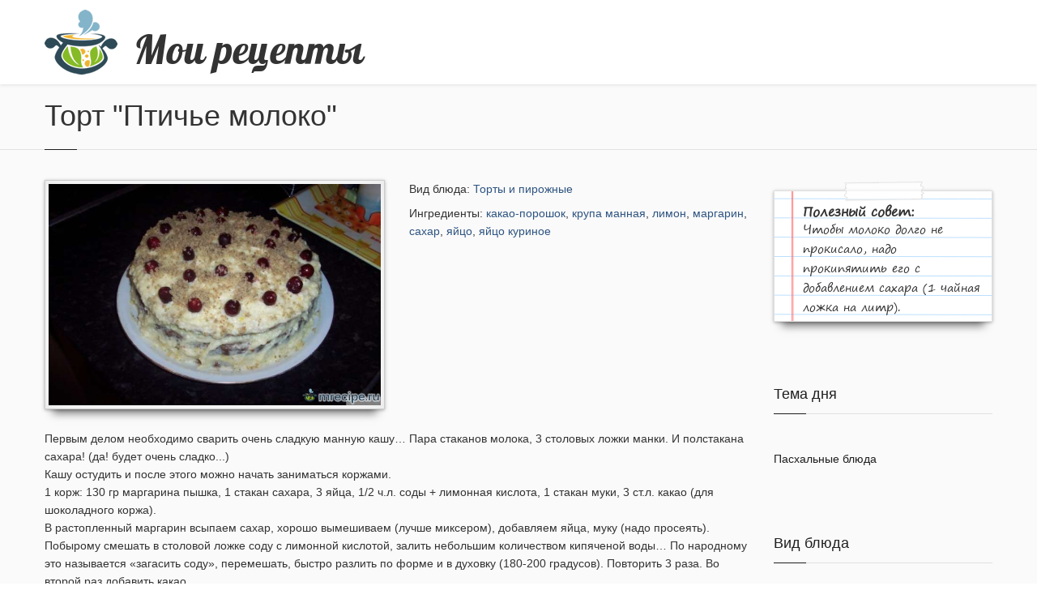

--- FILE ---
content_type: text/html; charset=UTF-8
request_url: https://mrecipe.ru/recipe/76
body_size: 14474
content:
<!DOCTYPE html>
<html lang="ru">
<head>
    <meta charset="UTF-8"/>
			<meta name="description" content="Первым делом необходимо сварить очень сладкую манную кашу… Пара стаканов молока, 3 столовых ложки манки. И полстакана сахара! (да! будет очень сладко...)Кашу остудить и">
		<meta property="og:description" content="Первым делом необходимо сварить очень сладкую манную кашу… Пара стаканов молока, 3 столовых ложки манки. И полстакана сахара! (да! будет очень сладко...)Кашу остудить и"/>
	
	
    <meta name="viewport" content="width=device-width, initial-scale=1">
	<!-- Favicon -->
	<link rel="shortcut icon" href="/img/favicon.ico">
	<!-- Font -->
	<link rel='stylesheet' href='http://fonts.googleapis.com/css?family=Arimo:400,700,400italic,700italic'>

	<meta name="csrf-param" content="_csrf">
<meta name="csrf-token" content="8LdzI-T5GL6xJDndtS8rs7xbv5zbFBCXN4YhkBC_CI_Gmh5Zp45y1cZJC_DlSnr6jRDP9Y9kQvxe1m2gdcgwxA==">
    <title>Торт &quot;Птичье молоко&quot; :: Мои рецепты</title>
    <meta name="google-site-verification" content="nnknGG8VvCRzJQKjNGR2CPVAmMacuh1shGOV9v6hPWo">
<link href="/recipe/76" rel="canonical">
<link href="/css/buttons/buttons.css" rel="stylesheet">
<link href="/css/buttons/social-icons.css" rel="stylesheet">
<link href="/css/font-awesome.css" rel="stylesheet">
<link href="/css/bootstrap.min.css" rel="stylesheet">
<link href="/css/jslider.css" rel="stylesheet">
<link href="/css/settings.css" rel="stylesheet">
<link href="/css/jquery.fancybox.css" rel="stylesheet">
<link href="/css/animate.css" rel="stylesheet">
<link href="/css/video-js.min.css" rel="stylesheet">
<link href="/css/morris.css" rel="stylesheet">
<link href="/css/royalslider/royalslider.css" rel="stylesheet">
<link href="/css/royalslider/skins/minimal-white/rs-minimal-white.css" rel="stylesheet">
<link href="/css/layerslider/layerslider.css" rel="stylesheet">
<link href="/css/ladda.min.css" rel="stylesheet">
<link href="/css/datepicker.css" rel="stylesheet">
<link href="/css/jquery.scrollbar.css" rel="stylesheet">
<link href="/css/style.css" rel="stylesheet">
<link href="/css/responsive.css" rel="stylesheet">
<link href="/css/customizer/pages.css" rel="stylesheet">
<link href="/css/customizer/home-pages-customizer.css" rel="stylesheet">
<link href="/css/ie/ie.css" rel="stylesheet">
<link href="/css/myframework/_color.css" rel="stylesheet">
<link href="/css/myframework/_my.css" rel="stylesheet">
<link href="/css/myframework/b-logo.css" rel="stylesheet">
<link href="/css/myframework/b-mernaya_tablitsa.css" rel="stylesheet">
<link href="/css/myframework/b-page_header.css" rel="stylesheet">
<link href="/css/myframework/font-lobster.css" rel="stylesheet">
<link href="/css/myframework/font-segoeprint.css" rel="stylesheet">
<link href="/js/social/social-likes_flat.css" rel="stylesheet">
<script>(function(m,e,t,r,i,k,a){m[i]=m[i]||function(){(m[i].a=m[i].a||[]).push(arguments)};
   m[i].l=1*new Date();k=e.createElement(t),a=e.getElementsByTagName(t)[0],k.async=1,k.src=r,a.parentNode.insertBefore(k,a)})
   (window, document, "script", "https://mc.yandex.ru/metrika/tag.js", "ym");
    ym(42419579, "init", {
        clickmap:true,
        trackLinks:true,
        accurateTrackBounce:true
   });</script>	<!--[if lt IE 9]>
		<script src="https://oss.maxcdn.com/libs/html5shiv/3.7.0/html5shiv.js"></script>
		<script src="https://oss.maxcdn.com/libs/respond.js/1.4.2/respond.min.js"></script>
		<link rel='stylesheet' href="css/ie/ie8.css">
	<![endif]-->
</head>
<body id="boxed-bg" class="fixed-header boxed altapress">

<div class="page-box">
	<div class="page-box-content">
		<header class="header header-two"">
	<div class="header-wrapper">
		<div class="container">
			<div class="row">
				<div class="col-xs-9 col-md-9 col-lg-9 b-logo">
					<a href="/" class="logo-img">
						<img src="/img/logo/logo.png" class="" alt="Мои рецепты">
					</a>
					<div>Мои рецепты</div>
				</div><!-- .logo-box -->
				<div class="col-xs-3 col-md-3 col-lg-3 right-box">
									</div>

				
			</div><!--.row -->
		</div>
	</div><!-- .header-wrapper -->
</header>
				
<section id="main">
	<header class="page-header b-page_header">
		<div class="container">
			<h1 class="title">Торт "Птичье молоко"</h1>
		</div>
	</header>
	<div class="container">
		<div class="row">
			<div class="content blog blog-post col-sm-9 col-md-9">
				<article class="post">
					<div class="row">
													<div class="col-sm-12 col-md-6">
								<div class="frame bottom-padding frame-padding frame-shadow-raised">
									<img src="http://mrecipe.ru/image/width/700/71.jpg?rev=45342cbfe882b90c514be138a58028ee" width="100%" alt="Торт &quot;Птичье молоко&quot;">
								</div>
							</div>
												<div class="col-sm-12 col-md-6">
							<div class="entry-content">
																	<p>
										<span class="title">Вид блюда:</span>
										<a href="/dish/torti_pirozhnie">Торты и пирожные</a>
									</p>

																																	<p>
										<span class="title">Ингредиенты:</span>
																				<a href="/ingredient/kakao_poroshok">какао-порошок</a>, <a href="/ingredient/krupa_mannaya">крупа манная</a>, <a href="/ingredient/limon">лимон</a>, <a href="/ingredient/margarin">маргарин</a>, <a href="/ingredient/sahar">сахар</a>, <a href="/ingredient/yaytso">яйцо</a>, <a href="/ingredient/yaytso_kurinoe">яйцо куриное</a>									</p>
															</div>
						</div>
					</div>
					<div class="entry-content">
																		<p>Первым делом необходимо сварить очень сладкую манную кашу… Пара стаканов молока, 3 столовых ложки манки. И полстакана сахара! (да! будет очень сладко...)<br />Кашу остудить и после этого можно начать заниматься коржами.<br />1 корж: 130 гр маргарина пышка, 1 стакан сахара, 3 яйца, 1/2 ч.л. соды + лимонная кислота, 1 стакан муки, 3 ст.л. какао (для шоколадного коржа).<br />В растопленный маргарин всыпаем сахар, хорошо вымешиваем (лучше миксером), добавляем яйца, муку (надо просеять). Побырому смешать в столовой ложке соду с лимонной кислотой, залить небольшим количеством кипяченой воды… По народному это называется «загасить соду», перемешать, быстро разлить по форме и в духовку (180-200 градусов). Повторить 3 раза. Во второй раз добавить какао.<br />Теперь нужно заняться кремом...<br />300 гр размягшего сливочного масла,<br />уже остывшая каша,<br />1 стакан сахара,<br />2 лимона.<br /><br />Масло вымешиваем с сахаром, кашей и пропущенным через мясорубку лимоном.<br /><br />Финиш: промазать кремом коржи… посыпать грецким орехом, украсить ягодками (у нас клюква)...</p>					</div>
														</article><!-- .post -->
											</div><!-- .content -->
			<div id="sidebar" class="sidebar col-sm-3 col-md-3">
    
        
    <aside class="widget list hidden-sm frame-shadow-raised">
	<div class="b-hint">
		<strong>Полезный совет:</strong>
		<p>
			Чтобы молоко долго не прокисало, надо прокипятить его с добавлением сахара (1 чайная ложка на литр).					</p>
	</div>
</aside>
    
    
    
        <aside class="widget list">
        <header>
            <h3 class="title">Тема дня</h3>
        </header>

        <ul>
            <li><a href="/naznachenie/easter">Пасхальные блюда</a></li>
            <!--li><a href="/naznachenie/post">Великий Пост</a></li-->
        </ul>

    </aside><!-- .list -->
        
    
<aside class="widget list">
	<header>
		<h3 class="title">Вид блюда</h3>
	</header>
	<ul>
					<li><a href="/dish/salati">Салаты</a></li>
					<li><a href="/dish/zakuski">Закуски</a></li>
					<li><a href="/dish/pervie_blyuda">Первые блюда</a></li>
					<li><a href="/dish/vtorie_blyuda">Вторые блюда</a></li>
					<li><a href="/dish/kasha">Каши</a></li>
					<li><a href="/dish/sladkaya_vipechka">Сладкая выпечка</a></li>
					<li><a href="/dish/nesladkaya_vipechka">Несладкая выпечка</a></li>
					<li><a href="/dish/blini_oladi">Блины и оладьи</a></li>
					<li><a href="/dish/torti_pirozhnie">Торты и пирожные</a></li>
					<li><a href="/dish/deserti">Десерты</a></li>
					<li><a href="/dish/napitki">Напитки</a></li>
					<li><a href="/dish/zavtraki">Завтраки</a></li>
					<li><a href="/dish/zagotovki">Заготовки</a></li>
					<li><a href="/dish/sousi">Соусы</a></li>
					<li><a href="/dish/raznoe">Разное</a></li>
					<li><a href="/dish/zapekanka">Запеканки</a></li>
					<li><a href="/dish/gril">Гриль</a></li>
			</ul>
</aside><!-- .list -->
    
    <aside class="widget tags">
	<header>
		<h3 class="title">Популярные ингредиенты</h3>
	</header>
	<ul class="clearfix">
				<li><a href="/ingredient/luk_repchatiy">лук репчатый</a></li>
				<li><a href="/ingredient/yaytso_kurinoe">яйцо куриное</a></li>
				<li><a href="/ingredient/maslo_slivochnoe">масло сливочное</a></li>
				<li><a href="/ingredient/morkov">морковь</a></li>
				<li><a href="/ingredient/yaytso">яйцо</a></li>
				<li><a href="/ingredient/muka">мука</a></li>
				<li><a href="/ingredient/sahar">сахар</a></li>
				<li><a href="/ingredient/sol">соль</a></li>
				<li><a href="/ingredient/chesnok">чеснок</a></li>
				<li><a href="/ingredient/kartofel">картофель</a></li>
				<li><a href="/ingredient/perets_cherniy">перец черный</a></li>
				<li><a href="/ingredient/smetana">сметана</a></li>
				<li><a href="/ingredient/moloko">молоко</a></li>
				<li><a href="/ingredient/maslo_rastitelnoe">масло растительное</a></li>
				<li><a href="/ingredient/pomidor">помидор</a></li>
				<li><a href="/ingredient/gribi">грибы</a></li>
				<li><a href="/ingredient/mayonez">майонез</a></li>
				<li><a href="/ingredient/limon">лимон</a></li>
				<li><a href="/ingredient/govyadina">говядина</a></li>
				<li><a href="/ingredient/yabloko">яблоко</a></li>
			</ul>
</aside><!-- .tags -->
    <aside class="widget list">
        <!--header>
            <h3 class="title">Админка</h3>
        </header-->
        <ul>
            <li><a href="/p_mernaya_tablitsa">Таблица мер различных продуктов</a></li>
        </ul>
    </aside>
    
    
    </div><!-- .sidebar -->
		</div>
	</div><!-- .container -->
</section>


	</div><!-- .page-box-content -->
</div><!-- .page-box -->

<footer id="footer">
	<div class="footer-bottom">
		<div class="container">
			<div class="row">
				<div class="copyright col-xs-12 col-sm-4 col-md-4">
					&copy; 2014-2026 &laquo;Мои рецепты&raquo;
					<br/>
					Категория информационной продукции 18+
				</div>

				<div class="phone col-xs-6 col-sm-3 col-md-3">
											<a href="/user/login" title="Авторизация"><i class="fa fa-lock"></i></a>
									</div>

				<div class="address col-xs-6 col-sm-3 col-md-3">

				</div>

				<div class="col-xs-12 col-sm-2 col-md-2">

                            
<noscript><div><img src="https://mc.yandex.ru/watch/42419579" style="position:absolute; left:-9999px;" alt="" /></div></noscript>    <!--LiveInternet counter--><script type="text/javascript">document.write("<a href='//www.liveinternet.ru/click' target=_blank><img src='//counter.yadro.ru/hit?t14.1;r" + escape(document.referrer) + ((typeof(screen)=="undefined")?"":";s"+screen.width+"*"+screen.height+"*"+(screen.colorDepth?screen.colorDepth:screen.pixelDepth)) + ";u" + escape(document.URL) +";h"+escape(document.title.substring(0,80)) +  ";" + Math.random() + "' border=0 width=88 height=31 alt='' title='LiveInternet: показано число просмотров за 24 часа, посетителей за 24 часа и за сегодня'><\/a>")</script><!--/LiveInternet-->
    ﻿<!-- Google Tag Manager -->
<noscript><iframe src="//www.googletagmanager.com/ns.html?id=GTM-WGFJFZ"
height="0" width="0" style="display:none;visibility:hidden"></iframe></noscript>
<script>(function(w,d,s,l,i){w[l]=w[l]||[];w[l].push({'gtm.start':
new Date().getTime(),event:'gtm.js'});var f=d.getElementsByTagName(s)[0],
j=d.createElement(s),dl=l!='dataLayer'?'&l='+l:'';j.async=true;j.src=
'//www.googletagmanager.com/gtm.js?id='+i+dl;f.parentNode.insertBefore(j,f);
})(window,document,'script','dataLayer','GTM-WGFJFZ');</script>
<!-- End Google Tag Manager -->    ﻿<script>
  (function(i,s,o,g,r,a,m){i['GoogleAnalyticsObject']=r;i[r]=i[r]||function(){
  (i[r].q=i[r].q||[]).push(arguments)},i[r].l=1*new Date();a=s.createElement(o),
  m=s.getElementsByTagName(o)[0];a.async=1;a.src=g;m.parentNode.insertBefore(a,m)
  })(window,document,'script','//www.google-analytics.com/analytics.js','ga');

  ga('create', 'UA-3279480-3', 'auto');
  ga('send', 'pageview');

</script>
                    <a href="#" class="up">
						<span class="glyphicon glyphicon-arrow-up"></span>
					</a>
				</div>
			</div>
		</div>
	</div><!-- .footer-bottom -->
</footer>

<div class="clearfix"></div>

<script src="//ajax.googleapis.com/ajax/libs/jquery/1.11.0/jquery.min.js"></script>
<script src="/assets/729c9bd2/yii.js"></script>
<script src="/js/bootstrap.min.js"></script>
<script src="/js/social/social-likes.min.js"></script></body>
</html>



--- FILE ---
content_type: text/css
request_url: https://mrecipe.ru/css/myframework/_color.css
body_size: 1609
content:
#top-box,
.carousel-box .next:hover,
.carousel-box .prev:hover,
.product .product-hover,
#footer .up:hover,
.btn,
.btn:visited,
.slider .slider-nav,
.active .accordion-heading .accordion-toggle,
.banner-set .pagination a:hover,
.employee .employee-hover,
.carousel-box .pagination a:hover,
.sidebar .menu li.active > a,
.pagination ul > li > a:hover,
.sidebar .tags a:hover,
.sidebar .banners .banner-text,
#catalog .category-img .description,
.county-days-wrapper,
.county-hours-wrapper,
.county-minutes-wrapper,
.county-seconds-wrapper,
.product-bottom .related-products header:before,
#slider.rs-slider .tparrows:hover,
.toolbar .sort-catalog .dropdown-toggle,
.toolbar .grid-list .grid,
.toolbar .grid-list .list,
.toolbar .up-down,
.toolbar .up-down.active,
.toolbar .grid-list a.grid:hover,
.toolbar .grid-list a.list:hover,
.pagination ul > .active > a,
.pagination ul > .active > span,
.sidebar .tags a,
.sidebar .menu li.parent > a .open-sub:before,
.sidebar .menu li.parent > a .open-sub:after,
.accordion-heading .accordion-toggle:before,
.accordion-heading .accordion-toggle:after,
.new-radio.checked span,
.list .product .actions a:hover,
.product-page .span7 .actions a:hover,
.product-page .image-box .thumblist-box .prev:hover,
.product-page .image-box .thumblist-box .next:hover,
.btn.btn-inverse:hover,
.btn.btn-inverse:focus,
.btn.btn-inverse:active,
.btn.btn-inverse.active,
.btn.btn-inverse.disabled,
.btn.btn-inverse[disabled],
.accordion-tab > li > a .open-sub:before,
.accordion-tab > li > a .open-sub:after,
.products-tab .accordion-tab > li > a .open-sub:before,
.products-tab .accordion-tab > li > a .open-sub:after {
    background-color: rgba(46, 74, 87,1);
}
.slider .slider-nav {
    background-color: rgba(46, 74, 87,.97);
}
.county-days-wrapper,
.county-hours-wrapper,
.county-minutes-wrapper,
.county-seconds-wrappe,
.product .product-hover,
.rotation .employee-hover {
    background-color: rgba(46, 74, 87,.9);
}
.btn:hover,
.btn:focus,
.btn:active,
.btn.active,
.btn.disabled,
.btn[disabled] {
    background-color: rgba(46, 74, 87,1);
    background-color: rgba(46, 74, 87,.8);
}
#catalog .category-img .description,
.toolbar .sort-catalog .dropdown-toggle,
.toolbar .grid-list .grid,
.toolbar .grid-list .list,
.toolbar .up-down,
.toolbar .up-down.active,
.pagination ul > .active > a,
.pagination ul > .active > span,
.sidebar .tags a {
    background-color: rgba(69, 85, 30,.7);
}
.sidebar .tags a:hover {
    background-color: rgba(69, 85, 30,1)
}
.sidebar .banners .banner-text {
    background-color: rgba(46, 74, 87,.65);
}
#slider.rs-slider .tparrows,
.product-page .add-cart-form .number .regulator a:hover {
    background-color: rgba(46, 74, 87,.5);
}
.pricing .bottom-box {
    background-color: rgba(46, 74, 87,.05);
}
.pricing {
    background-color: rgba(46, 74, 87,.06);
}
.pricing .options li,
.pricing .bottom-box {
    border-color: rgba(46, 74, 87,.1);
}
.header .cart-header .dropdown-toggle,
#footer .newsletter input:focus + .submit,
.icon,
.big-icon,
.big-icon:visited,
.service .icon,
.close:hover,
.close:focus,
.img-thumbnail:hover .bg-images i:before,
.box-404 h1,
.gallery-images:hover .bg-images i:before,
.features-block .header-box .icon-box,
.features-block .header-box,
.sidebar .newsletter input:focus + .submit,
.sidebar .section .selected .close:hover,
.package .title a,
.package .price-box .price,
.package .price-box .icon,
.pricing .title a,
.pricing .options li span,
.pricing .options li.active {
    color: #4F6294;
}
.pricing .bottom-box .more {
    color: rgba(46, 74, 87,.7);
}
.pricing .options li {
    color: rgba(46, 74, 87,.4);
}
.phone-header a svg path,
.search-header a svg path,
.product .actions a svg path,
.product-remove:hover path,
.sidebar .wishlist .add-cart:hover path,
.header .cart-header .dropdown-toggle .icon svg path,
.search-active .search-submit svg path, .search-result .search-submit svg path,
.new-checkbox svg polygon,
.product-bottom .related-products li .button-box .wishlist:hover svg path,
.jslider .jslider-pointer svg path,
.rating-box .rating svg polygon {
    fill: rgba(46, 74, 87,1);
}
@media (max-width: 979px) {
    .header .primary .navbar .nav > .parent.active > a,
    .header .primary .navbar .nav > .parent.active:hover > a,
    .header .primary .navbar .nav .open-sub span,
    .header .primary .navbar .btn-navbar .icon-bar,
    .header.header-two .primary .navbar .btn-navbar.collapsed .icon-bar,
    .accordion-tab > .active > a,
    .accordion-tab > .active:hover > a,
    .products-tab .accordion-tab > .active > a,
    .products-tab .accordion-tab > .active:hover > a {
        background-color: rgba(46, 74, 87,1);
    }
}
.carousel-box .pagination a.selected,
.banner-set .pagination a.selected {
    background: #ccc;
    background: rgba(0,0,0,.3);
}
.navbar-inverse .brand,
.navbar-inverse .nav > li > a,
.btn-group.btn-select .dropdown-toggle,
.product .product-hover,
.employee .employee-hover,
.slider .slid-content{
    color: #fff;
}
.product .product-hover ul li {
    background-image: url("img/svg/check-icon-white.svg"), none;
}



/* ------------------------------------ */
/* цветовая схема                       */
/* http://colorscheme.ru/#0Y62gcsvKbU2L */
/* ------------------------------------ */
/* Основной Цвет:                          */
/* FDDD9B	E5CB95	DCB86E	FDDE9D	FDDE9E */
/* Вторичный Цвет A:                       */
/* FDFA9B	E5E395	DCD96E	FDFA9D	FDFA9E */
/* Вторичный Цвет B:
/* FDAA9B	E5A195	DC7F6E	FDAC9D	FDAD9E */
/* Вторичный Цвет C:
/* 6F80AA	6A779A	4F6294	7383AE	7484AE */

.page-box { background: #fafafa !important; }

.pagination .active a { background-color: rgba(239,179,51,1); }
.pagination a:hover { background-color: rgba(46, 74, 87,1) !important; }
.pagination .active a:hover { background-color: rgba(46, 74, 87,.7) !important; }

.header .primary .navbar .nav a .item-new { background: #FDAC9D !important; }
.header .primary .navbar .nav a .item-new .before,
.header .primary .navbar .nav a .item-new:before { border-right-color: #FDAC9D !important; }

.sidebar .widget header .title,
.sidebar .widget .title-block .title,
.product-bottom .related-products header h3 { color: #1f1f1f; font-size: 18px; font-weight: normal; line-height: 1; margin: 0; }

.header .primary .navbar .nav > li > a, .header .primary .navbar .nav > li > a:visited {
    color: #000;
    p-adding: 11px 13px;
    position: static;
    text-shadow: none;
    -webkit-transition: all 0.2s linear;
    transition: all 0.2s linear;
    z-index: 901;
}

::selection {
    background: #cfc8c8;
    color: #000;
    text-shadow: none;
}



--- FILE ---
content_type: text/css
request_url: https://mrecipe.ru/css/myframework/_my.css
body_size: 490
content:
#boxed-bg {
    background: transparent url('/img/bg/body/pt10.png');
}
#footer { margin: -82px 0 0 0; }
@media (max-width: 767px) {
    #footer { margin-top: 0 }
}
p { font-size: 14px; margin-bottom: 8px; }


.blog.blog-post .bottom-padding {
    margin-bottom: 25px !important;
}

.fixed-header .page-box {
    p-adding-top: 104px !important;
}

.page-box-content { padding-bottom: 50px; }


.b-recipe_heap.post .entry-content {
    margin-bottom: 10px;
}
.b-recipe_heap.post .bottom-padding {
    margin-bottom: 10px;
}
.b-recipe_heap.post footer.entry-meta {
    line-height: 140%;
}

.b-recipe_heap.post footer.entry-meta .icon {
    display: block;
    float: left;
    margin-right: 5px;
    color: #7f7f7f;
}
.b-recipe_heap.post .entry-content p {
    text-indent: -110px;
    padding-left: 110px;
    margin: 0 0 5px 0;
}
.b-recipe_heap.post .entry-content span.title{
    width: 110px;
    display: block;
    float: left;
    font-weight: bold;
}

/* Код для подключения шрифта в /css/stylename.css */


/* b-hint */
.b-hint {
    background: url("/img/listok-tetradi.png") repeat scroll -20px 0px transparent;
    font-family: "SegoePrintRegular";
    line-height: 20px;
    font-size: 16px;
    margin: 10px 0 20px 0;
    padding: 15px 15px 5px 35px;
    position: relative;
    border: 1px solid #e0e0e0;
}
.b-hint:before {
    position: absolute;
    background: url('/img/skotch.png') no-repeat;
    display: block;
    top: -13px;
    left: 32%;
    width: 99px;
    height: 26px;
    content: " ";
}
.b-hint p {
    font-size: 14px;
    line-height: 24px;
}


--- FILE ---
content_type: text/css
request_url: https://mrecipe.ru/css/myframework/b-logo.css
body_size: 23
content:
.b-logo { margin: 10px 0;}
.b-logo a.logo-img { float: left; margin-right: 20px; }
.b-logo div {margin-top: 30px;  font-family: LobsterRegular; font-size: 50px; line-height: 37px; }
@media (max-width: 605px) {
    .b-logo a.logo-img { margin-right: 10px; margin-top: 10px; }
    .b-logo a.logo-img img { width: 50px; }
    .b-logo div { margin-top: 23px; font-size: 30px; line-height: 27px; }
}
@media (max-width: 420px) {
    .b-logo div { margin-top: 25px; margin-left: 10px; font-size: 35px; line-height: 23px; }
    .b-logo a.logo-img { display: none; }
}


--- FILE ---
content_type: text/css
request_url: https://mrecipe.ru/css/myframework/b-mernaya_tablitsa.css
body_size: 8
content:
.b-mernaya_tablitsa { width: 80%; margin-left: auto; margin-right: auto; text-align: center; }

.b-mernaya_tablitsa td:nth-child(1) { text-align: left; }

.b-mernaya_tablitsa tr:nth-child(1)>td { font-weight: bold; text-align: center; }
.b-mernaya_tablitsa tr:nth-child(2)>td { font-weight: bold; text-align: center; }
.b-mernaya_tablitsa tr:nth-child(7)>td { font-weight: bold; text-align: center; }
.b-mernaya_tablitsa tr:nth-child(18)>td { font-weight: bold; text-align: center; }
.b-mernaya_tablitsa tr:nth-child(29)>td { font-weight: bold; text-align: center; }
.b-mernaya_tablitsa tr:nth-child(37)>td { font-weight: bold; text-align: center; }
.b-mernaya_tablitsa tr:nth-child(50)>td { font-weight: bold; text-align: center; }
.b-mernaya_tablitsa tr:nth-child(65)>td { font-weight: bold; text-align: center; }
.b-mernaya_tablitsa tr:nth-child(72)>td { font-weight: bold; text-align: center; }
.b-mernaya_tablitsa tr:nth-child(90)>td { font-weight: bold; text-align: center; }
.b-mernaya_tablitsa tr:nth-child(95)>td { font-weight: bold; text-align: center; }

.b-mernaya_tablitsa td { border: 1px solid darkgrey; border-collapse: collapse; padding: 3px;}



--- FILE ---
content_type: text/css
request_url: https://mrecipe.ru/css/myframework/b-page_header.css
body_size: -71
content:
.b-page_header { }
.b-page_header.page-header H1 { font-size: 36px; }

@media (max-width: 767px) {
    .b-page_header.page-header H1 { padding-left: 10px; padding-right: 10px; }
    .b-page_header.page-header .container:before { left: 20px; }
}



--- FILE ---
content_type: text/css
request_url: https://mrecipe.ru/css/myframework/font-lobster.css
body_size: -46
content:
/* font-family: "LobsterRegular"; */
@font-face {
    font-family: "LobsterRegular";
    src: url("/fonts/LobsterRegular/lobsterRegular.eot");
    src: url("/fonts/LobsterRegular/lobsterRegular.eot?#iefix")format("embedded-opentype"),
    url("/fonts/LobsterRegular/lobsterRegular.woff") format("woff"),
    url("/fonts/LobsterRegular/lobsterRegular.ttf") format("truetype");
    font-style: normal;
    font-weight: normal;
}

--- FILE ---
content_type: text/css
request_url: https://mrecipe.ru/css/myframework/font-segoeprint.css
body_size: -36
content:
/* font-family: "SegoePrintRegular"; */
@font-face {
    font-family: "SegoePrintRegular";
    src: url("/fonts/SegoePrintRegular/SegoePrintRegular.eot");
    src: url("/fonts/SegoePrintRegular/SegoePrintRegular.eot?#iefix")format("embedded-opentype"),
    url("/fonts/SegoePrintRegular/SegoePrintRegular.woff") format("woff"),
    url("/fonts/SegoePrintRegular/SegoePrintRegular.ttf") format("truetype");
    font-style: normal;
    font-weight: normal;
}

--- FILE ---
content_type: application/javascript
request_url: https://mrecipe.ru/js/social/social-likes.min.js
body_size: 11067
content:
/*! Social Likes v3.0.4 by Artem Sapegin - http://sapegin.github.com/social-likes - Licensed MIT */
!function (a) {
	"function" == typeof define && define.amd ? define(["jquery"], a) : a(jQuery)
}(function (a, b) {
	"use strict";
	function c(a, b) {
		this.container = a, this.options = b, this.init()
	}

	function d(b, c) {
		this.widget = b, this.options = a.extend({}, c), this.detectService(), this.service && this.init()
	}

	function e(a) {
		function b(a, b) {
			return b.toUpper()
		}

		var c = {}, d = a.data();
		for (var e in d) {
			var f = d[e];
			"yes" === f ? f = !0 : "no" === f && (f = !1), c[e.replace(/-(\w)/g, b)] = f
		}
		return c
	}

	function f(a, b) {
		return g(a, b, encodeURIComponent)
	}

	function g(a, b, c) {
		return a.replace(/\{([^\}]+)\}/g, function (a, d) {
			return d in b ? c ? c(b[d]) : b[d] : a
		})
	}

	function h(a, b) {
		var c = l + a;
		return c + " " + c + "_" + b
	}

	function i(b, c) {
		function d(g) {
			"keydown" === g.type && 27 !== g.which || a(g.target).closest(b).length || (b.removeClass(m), e.off(f, d), a.isFunction(c) && c())
		}

		var e = a(document), f = "click touchstart keydown";
		e.on(f, d)
	}

	function j(a) {
		var b = 10;
		if (document.documentElement.getBoundingClientRect) {
			var c = parseInt(a.css("left"), 10), d = parseInt(a.css("top"), 10), e = a[0].getBoundingClientRect();
			e.left < b ? a.css("left", b - e.left + c) : e.right > window.innerWidth - b && a.css("left", window.innerWidth - e.right - b + c), e.top < b ? a.css("top", b - e.top + d) : e.bottom > window.innerHeight - b && a.css("top", window.innerHeight - e.bottom - b + d)
		}
		a.addClass(m)
	}

	var k = "social-likes", l = k + "__", m = k + "_opened", n = "https:" === location.protocol ? "https:" : "http:", o = {
		facebook: {
			counterUrl: "https://graph.facebook.com/fql?q=SELECT+total_count+FROM+link_stat+WHERE+url%3D%22{url}%22&callback=?",
			convertNumber: function (a) {
				return a.data[0].total_count
			},
			popupUrl: "https://www.facebook.com/sharer/sharer.php?u={url}",
			popupWidth: 600,
			popupHeight: 500
		},
		twitter: {
			counterUrl: "https://cdn.api.twitter.com/1/urls/count.json?url={url}&callback=?",
			convertNumber: function (a) {
				return a.count
			},
			popupUrl: "https://twitter.com/intent/tweet?url={url}&text={title}",
			popupWidth: 600,
			popupHeight: 450,
			click: function () {
				return /[\.:\-–—]\s*$/.test(this.options.title) || (this.options.title += ":"), !0
			}
		},
		mailru: {
			counterUrl: n + "//connect.mail.ru/share_count?url_list={url}&callback=1&func=?",
			convertNumber: function (a) {
				for (var b in a)if (a.hasOwnProperty(b))return a[b].shares
			},
			popupUrl: n + "//connect.mail.ru/share?share_url={url}&title={title}",
			popupWidth: 550,
			popupHeight: 360
		},
		vkontakte: {
			counterUrl: n + "//vk.com/share.php?act=count&url={url}&index={index}", counter: function (b, c) {
				var d = o.vkontakte;
				d._ || (d._ = [], window.VK || (window.VK = {}), window.VK.Share = {
					count: function (a, b) {
						d._[a].resolve(b)
					}
				});
				var e = d._.length;
				d._.push(c), a.getScript(f(b, {index: e})).fail(c.reject)
			}, popupUrl: n + "//vk.com/share.php?url={url}&title={title}", popupWidth: 550, popupHeight: 330
		},
		odnoklassniki: {
			counterUrl: n + "//www.odnoklassniki.ru/dk?st.cmd=shareData&ref={url}&cb=?",
			convertNumber: function (a) {
				return a.count
			},
			popupUrl: n + "//www.odnoklassniki.ru/dk?st.cmd=addShare&st._surl={url}",
			popupWidth: 550,
			popupHeight: 360
		},
		plusone: {
			counterUrl: "http:" === n ? "http://share.yandex.ru/gpp.xml?url={url}" : b, counter: function (b, c) {
				var d = o.plusone;
				return d._ ? void c.reject() : (window.services || (window.services = {}), window.services.gplus = {
					cb: function (a) {
						d._.resolve(a)
					}
				}, d._ = c, void a.getScript(f(b)).fail(c.reject))
			}, popupUrl: "https://plus.google.com/share?url={url}", popupWidth: 700, popupHeight: 500
		},
		pinterest: {
			counterUrl: n + "//api.pinterest.com/v1/urls/count.json?url={url}&callback=?",
			convertNumber: function (a) {
				return a.count
			},
			popupUrl: n + "//pinterest.com/pin/create/button/?url={url}&description={title}",
			popupWidth: 630,
			popupHeight: 270
		}
	}, p = {
		promises: {}, fetch: function (b, c, d) {
			p.promises[b] || (p.promises[b] = {});
			var e = p.promises[b];
			if (!d.forceUpdate && e[c])return e[c];
			var g = a.extend({}, o[b], d), h = a.Deferred(), i = g.counterUrl && f(g.counterUrl, {url: c});
			return i && a.isFunction(g.counter) ? g.counter(i, h) : g.counterUrl ? a.getJSON(i).done(function (b) {
				try {
					var c = b;
					a.isFunction(g.convertNumber) && (c = g.convertNumber(b)), h.resolve(c)
				} catch (d) {
					h.reject()
				}
			}).fail(h.reject) : h.reject(), e[c] = h.promise(), e[c]
		}
	};
	a.fn.socialLikes = function (b) {
		return this.each(function () {
			var d = a(this), f = d.data(k);
			f ? a.isPlainObject(b) && f.update(b) : (f = new c(d, a.extend({}, a.fn.socialLikes.defaults, b, e(d))), d.data(k, f))
		})
	}, a.fn.socialLikes.defaults = {
		url: window.location.href.replace(window.location.hash, ""),
		title: document.title,
		counters: !0,
		zeroes: !1,
		wait: 500,
		popupCheckInterval: 500,
		singleTitle: "Share"
	}, c.prototype = {
		init: function () {
			this.container.addClass(k), this.single = this.container.hasClass(k + "_single"), this.initUserButtons(), this.number = 0, this.container.on("counter." + k, a.proxy(this.updateCounter, this));
			var b = this.container.children();
			this.countersLeft = b.length, this.makeSingleButton(), this.buttons = [], b.each(a.proxy(function (b, c) {
				this.buttons.push(new d(a(c), this.options))
			}, this)), this.options.counters ? this.timer = setTimeout(a.proxy(this.appear, this), this.options.wait) : this.appear()
		}, initUserButtons: function () {
			!this.userButtonInited && window.socialLikesButtons && a.extend(!0, o, socialLikesButtons), this.userButtonInited = !0
		}, makeSingleButton: function () {
			if (this.single) {
				var b = this.container;
				b.addClass(k + "_vertical"), b.wrap(a("<div>", {"class": k + "_single-w"})), b.wrapInner(a("<div>", {"class": k + "__single-container"}));
				var c = b.parent(), d = a("<div>", {"class": h("widget", "single")}), e = a(g('<div class="{buttonCls}"><span class="{iconCls}"></span>{title}</div>', {
					buttonCls: h("button", "single"),
					iconCls: h("icon", "single"),
					title: this.options.singleTitle
				}));
				d.append(e), c.append(d), d.click(function () {
					var a = k + "__widget_active";
					return d.toggleClass(a), d.hasClass(a) ? (b.css({
						left: -(b.width() - d.width()) / 2,
						top: -b.height()
					}), j(b), i(b, function () {
						d.removeClass(a)
					})) : b.removeClass(m), !1
				}), this.widget = d
			}
		}, update: function (b) {
			if (b.forceUpdate || b.url !== this.options.url) {
				this.number = 0, this.countersLeft = this.buttons.length, this.widget && this.widget.find("." + k + "__counter").remove(), a.extend(this.options, b);
				for (var c = 0; c < this.buttons.length; c++)this.buttons[c].update(b)
			}
		}, updateCounter: function (a, b, c) {
			c && (this.number += c, this.single && this.getCounterElem().text(this.number)), this.countersLeft--, 0 === this.countersLeft && (this.appear(), this.container.addClass(k + "_ready"), this.container.trigger("ready." + k, this.number))
		}, appear: function () {
			this.container.addClass(k + "_visible")
		}, getCounterElem: function () {
			var b = this.widget.find("." + l + "counter_single");
			return b.length || (b = a("<span>", {"class": h("counter", "single")}), this.widget.append(b)), b
		}
	}, d.prototype = {
		init: function () {
			this.detectParams(), this.initHtml(), this.initCounter()
		}, update: function (b) {
			a.extend(this.options, {forceUpdate: !1}, b), this.widget.find("." + k + "__counter").remove(), this.initCounter()
		}, detectService: function () {
			var b = this.widget.data("service");
			if (!b) {
				for (var c = this.widget[0], d = c.classList || c.className.split(" "), e = 0; e < d.length; e++) {
					var f = d[e];
					if (o[f]) {
						b = f;
						break
					}
				}
				if (!b)return
			}
			this.service = b, a.extend(this.options, o[b])
		}, detectParams: function () {
			var a = this.widget.data();
			if (a.counter) {
				var b = parseInt(a.counter, 10);
				isNaN(b) ? this.options.counterUrl = a.counter : this.options.counterNumber = b
			}
			a.title && (this.options.title = a.title), a.url && (this.options.url = a.url)
		}, initHtml: function () {
			var b = this.options, c = this.widget, d = c.find("a");
			d.length && this.cloneDataAttrs(d, c);
			var e = a("<span>", {"class": this.getElementClassNames("button"), text: c.text()});
			if (b.clickUrl) {
				var g = f(b.clickUrl, {url: b.url, title: b.title}), h = a("<a>", {href: g});
				this.cloneDataAttrs(c, h), c.replaceWith(h), this.widget = c = h
			} else c.click(a.proxy(this.click, this));
			c.removeClass(this.service), c.addClass(this.getElementClassNames("widget")), e.prepend(a("<span>", {"class": this.getElementClassNames("icon")})), c.empty().append(e), this.button = e
		}, initCounter: function () {
			if (this.options.counters)if (this.options.counterNumber)this.updateCounter(this.options.counterNumber); else {
				var b = {counterUrl: this.options.counterUrl, forceUpdate: this.options.forceUpdate};
				p.fetch(this.service, this.options.url, b).always(a.proxy(this.updateCounter, this))
			}
		}, cloneDataAttrs: function (a, b) {
			var c = a.data();
			for (var d in c)c.hasOwnProperty(d) && b.data(d, c[d])
		}, getElementClassNames: function (a) {
			return h(a, this.service)
		}, updateCounter: function (b) {
			b = parseInt(b, 10) || 0;
			var c = {"class": this.getElementClassNames("counter"), text: b};
			b || this.options.zeroes || (c["class"] += " " + k + "__counter_empty", c.text = "");
			var d = a("<span>", c);
			this.widget.append(d), this.widget.trigger("counter." + k, [this.service, b])
		}, click: function (b) {
			var c = this.options, d = !0;
			if (a.isFunction(c.click) && (d = c.click.call(this, b)), d) {
				var e = f(c.popupUrl, {url: c.url, title: c.title});
				e = this.addAdditionalParamsToUrl(e), this.openPopup(e, {width: c.popupWidth, height: c.popupHeight})
			}
			return !1
		}, addAdditionalParamsToUrl: function (b) {
			var c = a.param(a.extend(this.widget.data(), this.options.data));
			if (a.isEmptyObject(c))return b;
			var d = -1 === b.indexOf("?") ? "?" : "&";
			return b + d + c
		}, openPopup: function (b, c) {
			var d = Math.round(screen.width / 2 - c.width / 2), e = 0;
			screen.height > c.height && (e = Math.round(screen.height / 3 - c.height / 2));
			var f = window.open(b, "sl_" + this.service, "left=" + d + ",top=" + e + ",width=" + c.width + ",height=" + c.height + ",personalbar=0,toolbar=0,scrollbars=1,resizable=1");
			if (f) {
				f.focus(), this.widget.trigger("popup_opened." + k, [this.service, f]);
				var g = setInterval(a.proxy(function () {
					f.closed && (clearInterval(g), this.widget.trigger("popup_closed." + k, this.service))
				}, this), this.options.popupCheckInterval)
			} else location.href = b
		}
	}, a(function () {
		a("." + k).socialLikes()
	})
});

--- FILE ---
content_type: text/plain
request_url: https://www.google-analytics.com/j/collect?v=1&_v=j102&a=1853731631&t=pageview&_s=1&dl=https%3A%2F%2Fmrecipe.ru%2Frecipe%2F76&ul=en-us%40posix&dt=%D0%A2%D0%BE%D1%80%D1%82%20%22%D0%9F%D1%82%D0%B8%D1%87%D1%8C%D0%B5%20%D0%BC%D0%BE%D0%BB%D0%BE%D0%BA%D0%BE%22%20%3A%3A%20%D0%9C%D0%BE%D0%B8%20%D1%80%D0%B5%D1%86%D0%B5%D0%BF%D1%82%D1%8B&sr=1280x720&vp=1280x720&_u=IEBAAEABAAAAACAAI~&jid=192104487&gjid=1480061562&cid=121052145.1769000062&tid=UA-3279480-3&_gid=2122532086.1769000062&_r=1&_slc=1&z=505343028
body_size: -449
content:
2,cG-VDDZHKB5Q0